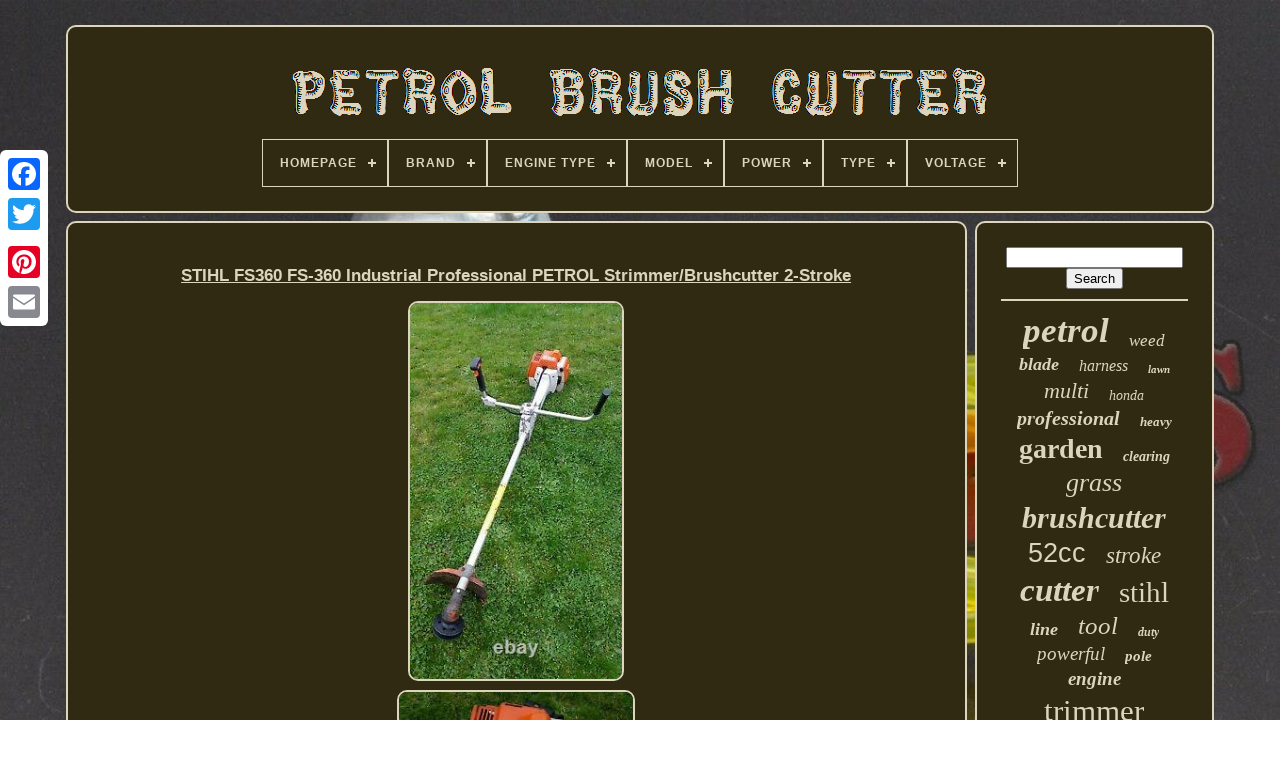

--- FILE ---
content_type: text/html
request_url: https://petrolbrushcutter.com/en/stihl_fs360_fs_360_industrial_professional_petrol_strimmer_brushcutter_2_stroke.htm
body_size: 4924
content:
<!doctype html>   	

<html>

 <head>


		 	 
<title> 	  Stihl Fs360 Fs-360 Industrial Professional Petrol Strimmer/brushcutter 2-stroke
   </title> 	 
  
		   
<link	type="image/png" href="https://petrolbrushcutter.com/favicon.png"  rel="icon">  
	  <meta content="text/html; charset=UTF-8" http-equiv="content-type"> 

		 		<meta name="viewport" content="width=device-width, initial-scale=1">  
	
	
 
	 
<!--============================================================================================================================================-->
<link  rel="stylesheet"  href="https://petrolbrushcutter.com/purakate.css" type="text/css">
    
	

	
<link href="https://petrolbrushcutter.com/kaboru.css" type="text/css" rel="stylesheet">  




	
  

 <script src="https://code.jquery.com/jquery-latest.min.js"	type="text/javascript"> 
</script>
 

	 
 
<script  type="text/javascript"   src="https://petrolbrushcutter.com/hefo.js">
</script>
	<script   src="https://petrolbrushcutter.com/wanulebyxa.js"  type="text/javascript">	</script>   
 
	 	 <script src="https://petrolbrushcutter.com/qafyfob.js" async type="text/javascript">  		
</script>
	
 <script	async type="text/javascript"	src="https://petrolbrushcutter.com/vyqyvigaxi.js"> 

</script> 	
	
		 

 <script  type="text/javascript">	
	
 var a2a_config = a2a_config || {};a2a_config.no_3p = 1; </script>


	
	<script  type="text/javascript">
	window.onload = function ()
	{
		xydogohun('vysikave', 'Search', 'https://petrolbrushcutter.com/en/search.php');
		bipimena("ziwesecy.php","oeu", "Stihl Fs360 Fs-360 Industrial Professional Petrol Strimmer/brushcutter 2-stroke");
		
		
	}
	 	</script>	
 

	  </head>   	
  	
 
<!--============================================================================================================================================-->
<body data-id="254767935247"> 
 
 




		
	
<div  class="a2a_kit a2a_kit_size_32 a2a_floating_style a2a_vertical_style" style="left:0px; top:150px;">




		

  
<a  class="a2a_button_facebook">
</a>	  
		
		
<a class="a2a_button_twitter"> 
	
 	</a>
			  
<a class="a2a_button_google_plus">	</a>  
	 	
		
  

<a class="a2a_button_pinterest">
 </a> 


	

		


<a  class="a2a_button_email"> 	
</a>  

		
	    
 </div>	
	

	

<div id="gumagy">
	 
 	   	 
				
<div id="jorysuq"> 	 	   
			

  <a  href="https://petrolbrushcutter.com/en/">

<img	src="https://petrolbrushcutter.com/en/petrol_brush_cutter.gif" alt="Petrol Brush Cutter"> 

</a>     


			
<div id='cibasal' class='align-center'>
<ul>
<li class='has-sub'><a href='https://petrolbrushcutter.com/en/'><span>Homepage</span></a>
<ul>
	<li><a href='https://petrolbrushcutter.com/en/all_items_petrol_brush_cutter.htm'><span>All items</span></a></li>
	<li><a href='https://petrolbrushcutter.com/en/newest_items_petrol_brush_cutter.htm'><span>Newest items</span></a></li>
	<li><a href='https://petrolbrushcutter.com/en/top_items_petrol_brush_cutter.htm'><span>Top items</span></a></li>
	<li><a href='https://petrolbrushcutter.com/en/newest_videos_petrol_brush_cutter.htm'><span>Newest videos</span></a></li>
</ul>
</li>

<li class='has-sub'><a href='https://petrolbrushcutter.com/en/brand/'><span>Brand</span></a>
<ul>
	<li><a href='https://petrolbrushcutter.com/en/brand/cobra.htm'><span>Cobra (32)</span></a></li>
	<li><a href='https://petrolbrushcutter.com/en/brand/conentool.htm'><span>Conentool (228)</span></a></li>
	<li><a href='https://petrolbrushcutter.com/en/brand/cutever.htm'><span>Cutever (49)</span></a></li>
	<li><a href='https://petrolbrushcutter.com/en/brand/dephthon.htm'><span>Dephthon (38)</span></a></li>
	<li><a href='https://petrolbrushcutter.com/en/brand/draper.htm'><span>Draper (90)</span></a></li>
	<li><a href='https://petrolbrushcutter.com/en/brand/echo.htm'><span>Echo (68)</span></a></li>
	<li><a href='https://petrolbrushcutter.com/en/brand/einhell.htm'><span>Einhell (40)</span></a></li>
	<li><a href='https://petrolbrushcutter.com/en/brand/fuxtec.htm'><span>Fuxtec (31)</span></a></li>
	<li><a href='https://petrolbrushcutter.com/en/brand/honda.htm'><span>Honda (143)</span></a></li>
	<li><a href='https://petrolbrushcutter.com/en/brand/husqvarna.htm'><span>Husqvarna (144)</span></a></li>
	<li><a href='https://petrolbrushcutter.com/en/brand/hyundai.htm'><span>Hyundai (92)</span></a></li>
	<li><a href='https://petrolbrushcutter.com/en/brand/kartols.htm'><span>Kartols (93)</span></a></li>
	<li><a href='https://petrolbrushcutter.com/en/brand/kawasaki.htm'><span>Kawasaki (34)</span></a></li>
	<li><a href='https://petrolbrushcutter.com/en/brand/makita.htm'><span>Makita (55)</span></a></li>
	<li><a href='https://petrolbrushcutter.com/en/brand/mcculloch.htm'><span>Mcculloch (61)</span></a></li>
	<li><a href='https://petrolbrushcutter.com/en/brand/mountfield.htm'><span>Mountfield (34)</span></a></li>
	<li><a href='https://petrolbrushcutter.com/en/brand/stihl.htm'><span>Stihl (1235)</span></a></li>
	<li><a href='https://petrolbrushcutter.com/en/brand/titan.htm'><span>Titan (58)</span></a></li>
	<li><a href='https://petrolbrushcutter.com/en/brand/uocomder.htm'><span>Uocomder (70)</span></a></li>
	<li><a href='https://petrolbrushcutter.com/en/brand/weed_eater.htm'><span>Weed Eater (77)</span></a></li>
	<li><a href='https://petrolbrushcutter.com/en/newest_items_petrol_brush_cutter.htm'>Other (1531)</a></li>
</ul>
</li>

<li class='has-sub'><a href='https://petrolbrushcutter.com/en/engine_type/'><span>Engine Type</span></a>
<ul>
	<li><a href='https://petrolbrushcutter.com/en/engine_type/2_stroke.htm'><span>2 Stroke (14)</span></a></li>
	<li><a href='https://petrolbrushcutter.com/en/engine_type/2_stroke_engine.htm'><span>2 Stroke Engine (5)</span></a></li>
	<li><a href='https://petrolbrushcutter.com/en/engine_type/2_strokes.htm'><span>2 Strokes (2)</span></a></li>
	<li><a href='https://petrolbrushcutter.com/en/engine_type/2_stroke.htm'><span>2-stroke (1750)</span></a></li>
	<li><a href='https://petrolbrushcutter.com/en/engine_type/2_stroke_engine.htm'><span>2-stroke Engine (544)</span></a></li>
	<li><a href='https://petrolbrushcutter.com/en/engine_type/4_mix.htm'><span>4 Mix (2)</span></a></li>
	<li><a href='https://petrolbrushcutter.com/en/engine_type/4_stroke.htm'><span>4 Stroke (6)</span></a></li>
	<li><a href='https://petrolbrushcutter.com/en/engine_type/4_stroke.htm'><span>4-stroke (247)</span></a></li>
	<li><a href='https://petrolbrushcutter.com/en/engine_type/4_stroke_engine.htm'><span>4-stroke Engine (63)</span></a></li>
	<li><a href='https://petrolbrushcutter.com/en/engine_type/52_cc.htm'><span>52 Cc (2)</span></a></li>
	<li><a href='https://petrolbrushcutter.com/en/engine_type/petrol.htm'><span>Petrol (5)</span></a></li>
	<li><a href='https://petrolbrushcutter.com/en/engine_type/petrol_2_stroke.htm'><span>Petrol 2 Stroke (2)</span></a></li>
	<li><a href='https://petrolbrushcutter.com/en/newest_items_petrol_brush_cutter.htm'>Other (1561)</a></li>
</ul>
</li>

<li class='has-sub'><a href='https://petrolbrushcutter.com/en/model/'><span>Model</span></a>
<ul>
	<li><a href='https://petrolbrushcutter.com/en/model/dels52cc.htm'><span>Dels52cc (38)</span></a></li>
	<li><a href='https://petrolbrushcutter.com/en/model/fs_460_cem.htm'><span>Fs 460 Cem (12)</span></a></li>
	<li><a href='https://petrolbrushcutter.com/en/model/fs_km.htm'><span>Fs-km (19)</span></a></li>
	<li><a href='https://petrolbrushcutter.com/en/model/fs400.htm'><span>Fs400 (33)</span></a></li>
	<li><a href='https://petrolbrushcutter.com/en/model/fs450.htm'><span>Fs450 (13)</span></a></li>
	<li><a href='https://petrolbrushcutter.com/en/model/fs460c.htm'><span>Fs460c (12)</span></a></li>
	<li><a href='https://petrolbrushcutter.com/en/model/fs55.htm'><span>Fs55 (12)</span></a></li>
	<li><a href='https://petrolbrushcutter.com/en/model/fs55r.htm'><span>Fs55r (19)</span></a></li>
	<li><a href='https://petrolbrushcutter.com/en/model/fs90.htm'><span>Fs90 (13)</span></a></li>
	<li><a href='https://petrolbrushcutter.com/en/model/glass_strimmers.htm'><span>Glass Strimmers (29)</span></a></li>
	<li><a href='https://petrolbrushcutter.com/en/model/gtp34.htm'><span>Gtp34 (23)</span></a></li>
	<li><a href='https://petrolbrushcutter.com/en/model/gx35.htm'><span>Gx35 (32)</span></a></li>
	<li><a href='https://petrolbrushcutter.com/en/model/gx50.htm'><span>Gx50 (23)</span></a></li>
	<li><a href='https://petrolbrushcutter.com/en/model/hybc5080av.htm'><span>Hybc5080av (14)</span></a></li>
	<li><a href='https://petrolbrushcutter.com/en/model/hybc5200x.htm'><span>Hybc5200x (18)</span></a></li>
	<li><a href='https://petrolbrushcutter.com/en/model/hymt5200x_1.htm'><span>Hymt5200x-1 (11)</span></a></li>
	<li><a href='https://petrolbrushcutter.com/en/model/mp2521b.htm'><span>Mp2521b (23)</span></a></li>
	<li><a href='https://petrolbrushcutter.com/en/model/stihl_fs40.htm'><span>Stihl Fs40 (13)</span></a></li>
	<li><a href='https://petrolbrushcutter.com/en/model/ttl530gbc.htm'><span>Ttl530gbc (12)</span></a></li>
	<li><a href='https://petrolbrushcutter.com/en/model/69301.htm'><span>69301 (30)</span></a></li>
	<li><a href='https://petrolbrushcutter.com/en/newest_items_petrol_brush_cutter.htm'>Other (3804)</a></li>
</ul>
</li>

<li class='has-sub'><a href='https://petrolbrushcutter.com/en/power/'><span>Power</span></a>
<ul>
	<li><a href='https://petrolbrushcutter.com/en/power/0_65kw_0_90hp.htm'><span>0.65kw-0.90hp (16)</span></a></li>
	<li><a href='https://petrolbrushcutter.com/en/power/0_9_kw_1_25_hp.htm'><span>0.9 Kw - 1.25 Hp (17)</span></a></li>
	<li><a href='https://petrolbrushcutter.com/en/power/0_95kw.htm'><span>0.95kw (42)</span></a></li>
	<li><a href='https://petrolbrushcutter.com/en/power/1_3kw.htm'><span>1.3kw (19)</span></a></li>
	<li><a href='https://petrolbrushcutter.com/en/power/1_4kw.htm'><span>1.4kw (22)</span></a></li>
	<li><a href='https://petrolbrushcutter.com/en/power/1_65kw.htm'><span>1.65kw (23)</span></a></li>
	<li><a href='https://petrolbrushcutter.com/en/power/1000_w.htm'><span>1000 W (30)</span></a></li>
	<li><a href='https://petrolbrushcutter.com/en/power/1400_w.htm'><span>1400 W (23)</span></a></li>
	<li><a href='https://petrolbrushcutter.com/en/power/1500w.htm'><span>1500w (113)</span></a></li>
	<li><a href='https://petrolbrushcutter.com/en/power/1700w.htm'><span>1700w (50)</span></a></li>
	<li><a href='https://petrolbrushcutter.com/en/power/1900_w.htm'><span>1900 W (16)</span></a></li>
	<li><a href='https://petrolbrushcutter.com/en/power/1900w.htm'><span>1900w (25)</span></a></li>
	<li><a href='https://petrolbrushcutter.com/en/power/2200_w.htm'><span>2200 W (22)</span></a></li>
	<li><a href='https://petrolbrushcutter.com/en/power/2200w.htm'><span>2200w (126)</span></a></li>
	<li><a href='https://petrolbrushcutter.com/en/power/2500_w.htm'><span>2500 W (206)</span></a></li>
	<li><a href='https://petrolbrushcutter.com/en/power/2kw.htm'><span>2kw (34)</span></a></li>
	<li><a href='https://petrolbrushcutter.com/en/power/3hp.htm'><span>3hp (17)</span></a></li>
	<li><a href='https://petrolbrushcutter.com/en/power/52cc.htm'><span>52cc (180)</span></a></li>
	<li><a href='https://petrolbrushcutter.com/en/power/9000rpm.htm'><span>9000rpm (15)</span></a></li>
	<li><a href='https://petrolbrushcutter.com/en/power/petrol.htm'><span>Petrol (31)</span></a></li>
	<li><a href='https://petrolbrushcutter.com/en/newest_items_petrol_brush_cutter.htm'>Other (3176)</a></li>
</ul>
</li>

<li class='has-sub'><a href='https://petrolbrushcutter.com/en/type/'><span>Type</span></a>
<ul>
	<li><a href='https://petrolbrushcutter.com/en/type/brush_cutter.htm'><span>Brush Cutter (2021)</span></a></li>
	<li><a href='https://petrolbrushcutter.com/en/type/brushcutter.htm'><span>Brushcutter (30)</span></a></li>
	<li><a href='https://petrolbrushcutter.com/en/type/carburetor.htm'><span>Carburetor (13)</span></a></li>
	<li><a href='https://petrolbrushcutter.com/en/type/engine.htm'><span>Engine (105)</span></a></li>
	<li><a href='https://petrolbrushcutter.com/en/type/grass_trimmer.htm'><span>Grass Trimmer (118)</span></a></li>
	<li><a href='https://petrolbrushcutter.com/en/type/handle.htm'><span>Handle (14)</span></a></li>
	<li><a href='https://petrolbrushcutter.com/en/type/hedge_trimmer.htm'><span>Hedge Trimmer (92)</span></a></li>
	<li><a href='https://petrolbrushcutter.com/en/type/lawn_mower.htm'><span>Lawn Mower (35)</span></a></li>
	<li><a href='https://petrolbrushcutter.com/en/type/mulit_tool_strimmer.htm'><span>Mulit Tool Strimmer (69)</span></a></li>
	<li><a href='https://petrolbrushcutter.com/en/type/multi_tool.htm'><span>Multi Tool (14)</span></a></li>
	<li><a href='https://petrolbrushcutter.com/en/type/multi_tool_strimmer.htm'><span>Multi Tool Strimmer (209)</span></a></li>
	<li><a href='https://petrolbrushcutter.com/en/type/petrol_strimmer.htm'><span>Petrol Strimmer (61)</span></a></li>
	<li><a href='https://petrolbrushcutter.com/en/type/push_lawn_mowers.htm'><span>Push Lawn Mowers (14)</span></a></li>
	<li><a href='https://petrolbrushcutter.com/en/type/strimmer.htm'><span>Strimmer (64)</span></a></li>
	<li><a href='https://petrolbrushcutter.com/en/type/string_trimmer.htm'><span>String Trimmer (194)</span></a></li>
	<li><a href='https://petrolbrushcutter.com/en/type/top_handle.htm'><span>Top Handle (18)</span></a></li>
	<li><a href='https://petrolbrushcutter.com/en/type/top_handle_chainsaw.htm'><span>Top Handle Chainsaw (38)</span></a></li>
	<li><a href='https://petrolbrushcutter.com/en/type/trimmer.htm'><span>Trimmer (15)</span></a></li>
	<li><a href='https://petrolbrushcutter.com/en/type/trimmers.htm'><span>Trimmers (64)</span></a></li>
	<li><a href='https://petrolbrushcutter.com/en/type/weed_trimmer.htm'><span>Weed Trimmer (21)</span></a></li>
	<li><a href='https://petrolbrushcutter.com/en/newest_items_petrol_brush_cutter.htm'>Other (994)</a></li>
</ul>
</li>

<li class='has-sub'><a href='https://petrolbrushcutter.com/en/voltage/'><span>Voltage</span></a>
<ul>
	<li><a href='https://petrolbrushcutter.com/en/voltage/12_v.htm'><span>12 V (9)</span></a></li>
	<li><a href='https://petrolbrushcutter.com/en/voltage/20v.htm'><span>20v (8)</span></a></li>
	<li><a href='https://petrolbrushcutter.com/en/voltage/220_v.htm'><span>220 V (3)</span></a></li>
	<li><a href='https://petrolbrushcutter.com/en/voltage/230_v.htm'><span>230 V (2)</span></a></li>
	<li><a href='https://petrolbrushcutter.com/en/voltage/24_v.htm'><span>24 V (2)</span></a></li>
	<li><a href='https://petrolbrushcutter.com/en/voltage/36_v.htm'><span>36 V (4)</span></a></li>
	<li><a href='https://petrolbrushcutter.com/en/voltage/48_v.htm'><span>48 V (3)</span></a></li>
	<li><a href='https://petrolbrushcutter.com/en/voltage/petrol.htm'><span>Petrol (5)</span></a></li>
	<li><a href='https://petrolbrushcutter.com/en/newest_items_petrol_brush_cutter.htm'>Other (4167)</a></li>
</ul>
</li>

</ul>
</div>

		
 	  </div>





			 
<div	id="sepexolov">

	  
	 
			
   	<div id="pibe"> 	
						 
<div	id="zidosy">

 
   </div>	
  

				<h1 class="[base64]">STIHL FS360 FS-360 Industrial Professional PETROL Strimmer/Brushcutter 2-Stroke</h1> 

<br/> 		 <img class="w2c2g" src="https://petrolbrushcutter.com/en/uploads/STIHL_FS360_FS_360_Industrial_Professional_PETROL_Strimmer_Brushcutter_2_Stroke_01_dof.jpg" title="STIHL FS360 FS-360 Industrial Professional PETROL Strimmer/Brushcutter 2-Stroke" alt="STIHL FS360 FS-360 Industrial Professional PETROL Strimmer/Brushcutter 2-Stroke"/>
 

	
<br/>	
<img class="w2c2g" src="https://petrolbrushcutter.com/en/uploads/STIHL_FS360_FS_360_Industrial_Professional_PETROL_Strimmer_Brushcutter_2_Stroke_02_qwsg.jpg" title="STIHL FS360 FS-360 Industrial Professional PETROL Strimmer/Brushcutter 2-Stroke" alt="STIHL FS360 FS-360 Industrial Professional PETROL Strimmer/Brushcutter 2-Stroke"/>
   
 
	 <br/> <img class="w2c2g" src="https://petrolbrushcutter.com/en/uploads/STIHL_FS360_FS_360_Industrial_Professional_PETROL_Strimmer_Brushcutter_2_Stroke_03_pp.jpg" title="STIHL FS360 FS-360 Industrial Professional PETROL Strimmer/Brushcutter 2-Stroke" alt="STIHL FS360 FS-360 Industrial Professional PETROL Strimmer/Brushcutter 2-Stroke"/>	  <br/>  
 	<br/>	
<img class="w2c2g" src="https://petrolbrushcutter.com/en/vujaxe.gif" title="STIHL FS360 FS-360 Industrial Professional PETROL Strimmer/Brushcutter 2-Stroke" alt="STIHL FS360 FS-360 Industrial Professional PETROL Strimmer/Brushcutter 2-Stroke"/>     <img class="w2c2g" src="https://petrolbrushcutter.com/en/naturati.gif" title="STIHL FS360 FS-360 Industrial Professional PETROL Strimmer/Brushcutter 2-Stroke" alt="STIHL FS360 FS-360 Industrial Professional PETROL Strimmer/Brushcutter 2-Stroke"/>



 <br/>	
Here we have a STIHL FS360 Industrial Heavy Duty PETROL Strimmer/Brushcutter 2-Stroke. Condition is "Used" with marks but in gwo.<p> Nylon in head needs replacing but otherwise a good heavy duty strimmer. The item "STIHL FS360 FS-360 Industrial Professional PETROL Strimmer/Brushcutter 2-Stroke" is in sale since Tuesday, November 3, 2020. This item is in the category "Garden & Patio\Garden Power Tools & Equipment\Strimmers". The seller is "1980beanwoo" and is located in Oswestry. This item can't be shipped, the buyer must pick up the item.</p>  		
<ol>
<li>Engine Type: 2-Stroke</li>
<li>Power Source: Petrol</li>
<li>Product Line: STIHL FS</li>
<li>Brand: STIHL</li>
<li>Model: fs360 fs-360</li>
<li>Type: Brush Cutter</li>
</ol>

  <br/>  
<img class="w2c2g" src="https://petrolbrushcutter.com/en/vujaxe.gif" title="STIHL FS360 FS-360 Industrial Professional PETROL Strimmer/Brushcutter 2-Stroke" alt="STIHL FS360 FS-360 Industrial Professional PETROL Strimmer/Brushcutter 2-Stroke"/>     <img class="w2c2g" src="https://petrolbrushcutter.com/en/naturati.gif" title="STIHL FS360 FS-360 Industrial Professional PETROL Strimmer/Brushcutter 2-Stroke" alt="STIHL FS360 FS-360 Industrial Professional PETROL Strimmer/Brushcutter 2-Stroke"/>
 <br/>	 
				
				
	
<script  type="text/javascript">	
					vuxud();
				
</script>

			
				  
<div style="margin:10px auto;width:200px;"  class="a2a_kit a2a_kit_size_32 a2a_default_style"> 

	

					<a	class="a2a_button_facebook"> 		 </a>  

						 <a class="a2a_button_twitter"> 
</a>		 
						
<a  class="a2a_button_google_plus">
</a>		
					  	 <a	class="a2a_button_pinterest">
	</a>  
	
 	
					
 
 <a   class="a2a_button_email">	</a>
 
				  </div>	 


					
				
			 
</div>	
 
			<div id="cuniq">  
				
				  	 <div	id="vysikave">	
	 
					 	   <hr>	
				 		  </div>


				   <div  id="symedicu"> 
 	 	  </div> 

				
					<div id="mamole">
 
					<a style="font-family:Gill Sans Condensed Bold;font-size:35px;font-weight:bolder;font-style:oblique;text-decoration:none" href="https://petrolbrushcutter.com/en/tags/petrol.htm">petrol</a><a style="font-family:Verdana;font-size:17px;font-weight:normal;font-style:italic;text-decoration:none" href="https://petrolbrushcutter.com/en/tags/weed.htm">weed</a><a style="font-family:Merlin;font-size:18px;font-weight:bold;font-style:oblique;text-decoration:none" href="https://petrolbrushcutter.com/en/tags/blade.htm">blade</a><a style="font-family:Trebuchet MS;font-size:16px;font-weight:lighter;font-style:italic;text-decoration:none" href="https://petrolbrushcutter.com/en/tags/harness.htm">harness</a><a style="font-family:Carleton ;font-size:11px;font-weight:bolder;font-style:italic;text-decoration:none" href="https://petrolbrushcutter.com/en/tags/lawn.htm">lawn</a><a style="font-family:DawnCastle;font-size:22px;font-weight:normal;font-style:oblique;text-decoration:none" href="https://petrolbrushcutter.com/en/tags/multi.htm">multi</a><a style="font-family:Verdana;font-size:14px;font-weight:lighter;font-style:oblique;text-decoration:none" href="https://petrolbrushcutter.com/en/tags/honda.htm">honda</a><a style="font-family:Minion Web;font-size:20px;font-weight:bolder;font-style:oblique;text-decoration:none" href="https://petrolbrushcutter.com/en/tags/professional.htm">professional</a><a style="font-family:Brooklyn;font-size:13px;font-weight:bold;font-style:italic;text-decoration:none" href="https://petrolbrushcutter.com/en/tags/heavy.htm">heavy</a><a style="font-family:Old English Text MT;font-size:28px;font-weight:bolder;font-style:normal;text-decoration:none" href="https://petrolbrushcutter.com/en/tags/garden.htm">garden</a><a style="font-family:Minion Web;font-size:14px;font-weight:bold;font-style:italic;text-decoration:none" href="https://petrolbrushcutter.com/en/tags/clearing.htm">clearing</a><a style="font-family:Albertus Extra Bold;font-size:26px;font-weight:normal;font-style:oblique;text-decoration:none" href="https://petrolbrushcutter.com/en/tags/grass.htm">grass</a><a style="font-family:Garamond;font-size:30px;font-weight:bold;font-style:italic;text-decoration:none" href="https://petrolbrushcutter.com/en/tags/brushcutter.htm">brushcutter</a><a style="font-family:Cursive Elegant;font-size:27px;font-weight:lighter;font-style:normal;text-decoration:none" href="https://petrolbrushcutter.com/en/tags/52cc.htm">52cc</a><a style="font-family:Old English Text MT;font-size:23px;font-weight:normal;font-style:italic;text-decoration:none" href="https://petrolbrushcutter.com/en/tags/stroke.htm">stroke</a><a style="font-family:Desdemona;font-size:33px;font-weight:bolder;font-style:oblique;text-decoration:none" href="https://petrolbrushcutter.com/en/tags/cutter.htm">cutter</a><a style="font-family:GilbertUltraBold;font-size:29px;font-weight:normal;font-style:normal;text-decoration:none" href="https://petrolbrushcutter.com/en/tags/stihl.htm">stihl</a><a style="font-family:Times New Roman;font-size:18px;font-weight:bolder;font-style:italic;text-decoration:none" href="https://petrolbrushcutter.com/en/tags/line.htm">line</a><a style="font-family:Arial MT Condensed Light;font-size:25px;font-weight:normal;font-style:oblique;text-decoration:none" href="https://petrolbrushcutter.com/en/tags/tool.htm">tool</a><a style="font-family:CG Times;font-size:12px;font-weight:bolder;font-style:oblique;text-decoration:none" href="https://petrolbrushcutter.com/en/tags/duty.htm">duty</a><a style="font-family:Palatino;font-size:19px;font-weight:lighter;font-style:oblique;text-decoration:none" href="https://petrolbrushcutter.com/en/tags/powerful.htm">powerful</a><a style="font-family:Lincoln;font-size:15px;font-weight:bold;font-style:oblique;text-decoration:none" href="https://petrolbrushcutter.com/en/tags/pole.htm">pole</a><a style="font-family:Albertus Extra Bold;font-size:19px;font-weight:bolder;font-style:italic;text-decoration:none" href="https://petrolbrushcutter.com/en/tags/engine.htm">engine</a><a style="font-family:Kino MT;font-size:31px;font-weight:normal;font-style:normal;text-decoration:none" href="https://petrolbrushcutter.com/en/tags/trimmer.htm">trimmer</a><a style="font-family:Arial Black;font-size:24px;font-weight:bolder;font-style:italic;text-decoration:none" href="https://petrolbrushcutter.com/en/tags/hedge.htm">hedge</a><a style="font-family:Micro;font-size:21px;font-weight:bolder;font-style:oblique;text-decoration:none" href="https://petrolbrushcutter.com/en/tags/chainsaw.htm">chainsaw</a><a style="font-family:Albertus Medium;font-size:15px;font-weight:bold;font-style:oblique;text-decoration:none" href="https://petrolbrushcutter.com/en/tags/2_stroke.htm">2-stroke</a><a style="font-family:Algerian;font-size:10px;font-weight:bolder;font-style:normal;text-decoration:none" href="https://petrolbrushcutter.com/en/tags/husqvarna.htm">husqvarna</a><a style="font-family:Expo;font-size:12px;font-weight:bold;font-style:oblique;text-decoration:none" href="https://petrolbrushcutter.com/en/tags/function.htm">function</a><a style="font-family:Old English Text MT;font-size:16px;font-weight:bolder;font-style:italic;text-decoration:none" href="https://petrolbrushcutter.com/en/tags/handle.htm">handle</a><a style="font-family:Courier New;font-size:32px;font-weight:bold;font-style:normal;text-decoration:none" href="https://petrolbrushcutter.com/en/tags/brush.htm">brush</a><a style="font-family:Helvetica;font-size:11px;font-weight:bold;font-style:oblique;text-decoration:none" href="https://petrolbrushcutter.com/en/tags/shaft.htm">shaft</a><a style="font-family:Wide Latin;font-size:34px;font-weight:bold;font-style:oblique;text-decoration:none" href="https://petrolbrushcutter.com/en/tags/strimmer.htm">strimmer</a><a style="font-family:Terminal;font-size:13px;font-weight:bold;font-style:oblique;text-decoration:none" href="https://petrolbrushcutter.com/en/tags/mower.htm">mower</a><a style="font-family:Arial Black;font-size:17px;font-weight:normal;font-style:oblique;text-decoration:none" href="https://petrolbrushcutter.com/en/tags/year.htm">year</a>  
				
 	</div> 
		


			
			  
	</div>

	
		
	  </div>	 
	
		
	 <div  id="zypyxituwa">
	  
		
			    <ul>  	
				

		 <li>
 

					 <a  href="https://petrolbrushcutter.com/en/"> 	 Homepage 
 </a>	 	
					</li> 
				 
 <li>	

					
 
<a href="https://petrolbrushcutter.com/en/contact.php">		Contact Us</a>


				

 	
</li>  	
 
				 
	 
	<li>		

					

<a   href="https://petrolbrushcutter.com/en/cagofetus.htm">	
 Privacy Policies  	 	</a>	 	
				</li> 	 
				
  <li>  
					 


   <a  href="https://petrolbrushcutter.com/en/terms_of_service.htm">    Terms of service
	


</a>
  
				 	
	  
</li> 	


				 	  <li>	
					<a href="https://petrolbrushcutter.com/?l=en">  EN  	</a>    
 
					&nbsp;
						 	<a href="https://petrolbrushcutter.com/?l=fr">
 
 FR
  </a> 


					
  </li>	 
 
				
				
				

 	<div style="margin:10px auto;width:200px;"  class="a2a_kit a2a_kit_size_32 a2a_default_style">



	
					 		<a class="a2a_button_facebook"> 


 </a>

					<a class="a2a_button_twitter">
	</a>   

						<a  class="a2a_button_google_plus"> 

 

</a>

 	
					  
<a class="a2a_button_pinterest">
</a> 
  	
					 	
	<a class="a2a_button_email"> 
	
</a>
		
				  </div>



				
			 	</ul> 


			
		   	</div>


	 
</div>

   	

  <script src="//static.addtoany.com/menu/page.js"	type="text/javascript">  

</script> 
 
	   </body>   
 	
 

  </HTML> 